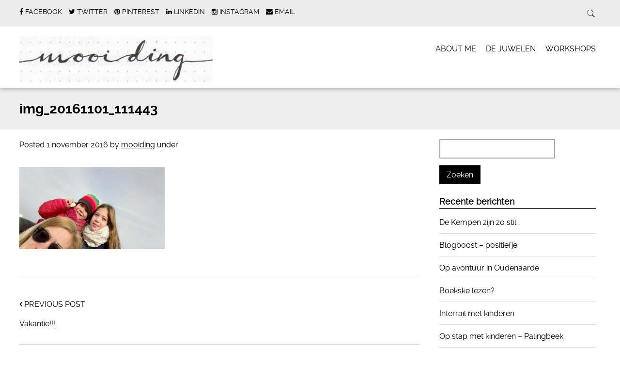

--- FILE ---
content_type: text/html; charset=UTF-8
request_url: http://www.mooiding.be/2016/11/01/vakantie/img_20161101_111443/
body_size: 12947
content:
<!doctype html>

<!--[if lt IE 7]><html lang="nl-NL" class="no-js lt-ie9 lt-ie8 lt-ie7"><![endif]-->
<!--[if (IE 7)&!(IEMobile)]><html lang="nl-NL" class="no-js lt-ie9 lt-ie8"><![endif]-->
<!--[if (IE 8)&!(IEMobile)]><html lang="nl-NL" class="no-js lt-ie9"><![endif]-->
<!--[if gt IE 8]><!--> <html lang="nl-NL" class="no-js"><!--<![endif]-->

	<head>
		<meta charset="utf-8">

				<meta http-equiv="X-UA-Compatible" content="IE=edge">

		<title>img_20161101_111443 - mooi ding</title>

				<meta name="HandheldFriendly" content="True">
		<meta name="MobileOptimized" content="320">
		<meta name="viewport" content="width=device-width, initial-scale=1.0"/>

				<link rel="icon" href="http://www.mooiding.be/wp-content/uploads/2016/08/mooiding-fbcover.jpg">
		
		<link rel="pingback" href="http://www.mooiding.be/xmlrpc.php">
		<link rel="stylesheet" href="http://www.mooiding.be/wp-content/themes/simply-read/style.css">

				<meta name='robots' content='index, follow, max-image-preview:large, max-snippet:-1, max-video-preview:-1' />

	<!-- This site is optimized with the Yoast SEO plugin v26.8 - https://yoast.com/product/yoast-seo-wordpress/ -->
	<link rel="canonical" href="http://www.mooiding.be/2016/11/01/vakantie/img_20161101_111443/" />
	<meta property="og:locale" content="nl_NL" />
	<meta property="og:type" content="article" />
	<meta property="og:title" content="img_20161101_111443 - mooi ding" />
	<meta property="og:url" content="http://www.mooiding.be/2016/11/01/vakantie/img_20161101_111443/" />
	<meta property="og:site_name" content="mooi ding" />
	<meta property="og:image" content="http://www.mooiding.be/2016/11/01/vakantie/img_20161101_111443" />
	<meta property="og:image:width" content="2592" />
	<meta property="og:image:height" content="1456" />
	<meta property="og:image:type" content="image/jpeg" />
	<meta name="twitter:card" content="summary_large_image" />
	<script type="application/ld+json" class="yoast-schema-graph">{"@context":"https://schema.org","@graph":[{"@type":"WebPage","@id":"http://www.mooiding.be/2016/11/01/vakantie/img_20161101_111443/","url":"http://www.mooiding.be/2016/11/01/vakantie/img_20161101_111443/","name":"img_20161101_111443 - mooi ding","isPartOf":{"@id":"https://www.mooiding.be/#website"},"primaryImageOfPage":{"@id":"http://www.mooiding.be/2016/11/01/vakantie/img_20161101_111443/#primaryimage"},"image":{"@id":"http://www.mooiding.be/2016/11/01/vakantie/img_20161101_111443/#primaryimage"},"thumbnailUrl":"http://www.mooiding.be/wp-content/uploads/2016/11/IMG_20161101_111443.jpg","datePublished":"2016-11-01T20:08:48+00:00","breadcrumb":{"@id":"http://www.mooiding.be/2016/11/01/vakantie/img_20161101_111443/#breadcrumb"},"inLanguage":"nl-NL","potentialAction":[{"@type":"ReadAction","target":["http://www.mooiding.be/2016/11/01/vakantie/img_20161101_111443/"]}]},{"@type":"ImageObject","inLanguage":"nl-NL","@id":"http://www.mooiding.be/2016/11/01/vakantie/img_20161101_111443/#primaryimage","url":"http://www.mooiding.be/wp-content/uploads/2016/11/IMG_20161101_111443.jpg","contentUrl":"http://www.mooiding.be/wp-content/uploads/2016/11/IMG_20161101_111443.jpg","width":2592,"height":1456},{"@type":"BreadcrumbList","@id":"http://www.mooiding.be/2016/11/01/vakantie/img_20161101_111443/#breadcrumb","itemListElement":[{"@type":"ListItem","position":1,"name":"Home","item":"https://www.mooiding.be/"},{"@type":"ListItem","position":2,"name":"Vakantie!!!","item":"http://www.mooiding.be/2016/11/01/vakantie/"},{"@type":"ListItem","position":3,"name":"img_20161101_111443"}]},{"@type":"WebSite","@id":"https://www.mooiding.be/#website","url":"https://www.mooiding.be/","name":"mooi ding","description":"","potentialAction":[{"@type":"SearchAction","target":{"@type":"EntryPoint","urlTemplate":"https://www.mooiding.be/?s={search_term_string}"},"query-input":{"@type":"PropertyValueSpecification","valueRequired":true,"valueName":"search_term_string"}}],"inLanguage":"nl-NL"}]}</script>
	<!-- / Yoast SEO plugin. -->


<link rel="alternate" type="application/rss+xml" title="mooi ding &raquo; feed" href="http://www.mooiding.be/feed/" />
<link rel="alternate" type="application/rss+xml" title="mooi ding &raquo; reacties feed" href="http://www.mooiding.be/comments/feed/" />
<link rel="alternate" type="application/rss+xml" title="mooi ding &raquo; img_20161101_111443 reacties feed" href="http://www.mooiding.be/2016/11/01/vakantie/img_20161101_111443/feed/" />
<link rel="alternate" title="oEmbed (JSON)" type="application/json+oembed" href="http://www.mooiding.be/wp-json/oembed/1.0/embed?url=http%3A%2F%2Fwww.mooiding.be%2F2016%2F11%2F01%2Fvakantie%2Fimg_20161101_111443%2F" />
<link rel="alternate" title="oEmbed (XML)" type="text/xml+oembed" href="http://www.mooiding.be/wp-json/oembed/1.0/embed?url=http%3A%2F%2Fwww.mooiding.be%2F2016%2F11%2F01%2Fvakantie%2Fimg_20161101_111443%2F&#038;format=xml" />
<style id='wp-img-auto-sizes-contain-inline-css' type='text/css'>
img:is([sizes=auto i],[sizes^="auto," i]){contain-intrinsic-size:3000px 1500px}
/*# sourceURL=wp-img-auto-sizes-contain-inline-css */
</style>
<style id='wp-emoji-styles-inline-css' type='text/css'>

	img.wp-smiley, img.emoji {
		display: inline !important;
		border: none !important;
		box-shadow: none !important;
		height: 1em !important;
		width: 1em !important;
		margin: 0 0.07em !important;
		vertical-align: -0.1em !important;
		background: none !important;
		padding: 0 !important;
	}
/*# sourceURL=wp-emoji-styles-inline-css */
</style>
<style id='wp-block-library-inline-css' type='text/css'>
:root{--wp-block-synced-color:#7a00df;--wp-block-synced-color--rgb:122,0,223;--wp-bound-block-color:var(--wp-block-synced-color);--wp-editor-canvas-background:#ddd;--wp-admin-theme-color:#007cba;--wp-admin-theme-color--rgb:0,124,186;--wp-admin-theme-color-darker-10:#006ba1;--wp-admin-theme-color-darker-10--rgb:0,107,160.5;--wp-admin-theme-color-darker-20:#005a87;--wp-admin-theme-color-darker-20--rgb:0,90,135;--wp-admin-border-width-focus:2px}@media (min-resolution:192dpi){:root{--wp-admin-border-width-focus:1.5px}}.wp-element-button{cursor:pointer}:root .has-very-light-gray-background-color{background-color:#eee}:root .has-very-dark-gray-background-color{background-color:#313131}:root .has-very-light-gray-color{color:#eee}:root .has-very-dark-gray-color{color:#313131}:root .has-vivid-green-cyan-to-vivid-cyan-blue-gradient-background{background:linear-gradient(135deg,#00d084,#0693e3)}:root .has-purple-crush-gradient-background{background:linear-gradient(135deg,#34e2e4,#4721fb 50%,#ab1dfe)}:root .has-hazy-dawn-gradient-background{background:linear-gradient(135deg,#faaca8,#dad0ec)}:root .has-subdued-olive-gradient-background{background:linear-gradient(135deg,#fafae1,#67a671)}:root .has-atomic-cream-gradient-background{background:linear-gradient(135deg,#fdd79a,#004a59)}:root .has-nightshade-gradient-background{background:linear-gradient(135deg,#330968,#31cdcf)}:root .has-midnight-gradient-background{background:linear-gradient(135deg,#020381,#2874fc)}:root{--wp--preset--font-size--normal:16px;--wp--preset--font-size--huge:42px}.has-regular-font-size{font-size:1em}.has-larger-font-size{font-size:2.625em}.has-normal-font-size{font-size:var(--wp--preset--font-size--normal)}.has-huge-font-size{font-size:var(--wp--preset--font-size--huge)}.has-text-align-center{text-align:center}.has-text-align-left{text-align:left}.has-text-align-right{text-align:right}.has-fit-text{white-space:nowrap!important}#end-resizable-editor-section{display:none}.aligncenter{clear:both}.items-justified-left{justify-content:flex-start}.items-justified-center{justify-content:center}.items-justified-right{justify-content:flex-end}.items-justified-space-between{justify-content:space-between}.screen-reader-text{border:0;clip-path:inset(50%);height:1px;margin:-1px;overflow:hidden;padding:0;position:absolute;width:1px;word-wrap:normal!important}.screen-reader-text:focus{background-color:#ddd;clip-path:none;color:#444;display:block;font-size:1em;height:auto;left:5px;line-height:normal;padding:15px 23px 14px;text-decoration:none;top:5px;width:auto;z-index:100000}html :where(.has-border-color){border-style:solid}html :where([style*=border-top-color]){border-top-style:solid}html :where([style*=border-right-color]){border-right-style:solid}html :where([style*=border-bottom-color]){border-bottom-style:solid}html :where([style*=border-left-color]){border-left-style:solid}html :where([style*=border-width]){border-style:solid}html :where([style*=border-top-width]){border-top-style:solid}html :where([style*=border-right-width]){border-right-style:solid}html :where([style*=border-bottom-width]){border-bottom-style:solid}html :where([style*=border-left-width]){border-left-style:solid}html :where(img[class*=wp-image-]){height:auto;max-width:100%}:where(figure){margin:0 0 1em}html :where(.is-position-sticky){--wp-admin--admin-bar--position-offset:var(--wp-admin--admin-bar--height,0px)}@media screen and (max-width:600px){html :where(.is-position-sticky){--wp-admin--admin-bar--position-offset:0px}}

/*# sourceURL=wp-block-library-inline-css */
</style><style id='wp-block-heading-inline-css' type='text/css'>
h1:where(.wp-block-heading).has-background,h2:where(.wp-block-heading).has-background,h3:where(.wp-block-heading).has-background,h4:where(.wp-block-heading).has-background,h5:where(.wp-block-heading).has-background,h6:where(.wp-block-heading).has-background{padding:1.25em 2.375em}h1.has-text-align-left[style*=writing-mode]:where([style*=vertical-lr]),h1.has-text-align-right[style*=writing-mode]:where([style*=vertical-rl]),h2.has-text-align-left[style*=writing-mode]:where([style*=vertical-lr]),h2.has-text-align-right[style*=writing-mode]:where([style*=vertical-rl]),h3.has-text-align-left[style*=writing-mode]:where([style*=vertical-lr]),h3.has-text-align-right[style*=writing-mode]:where([style*=vertical-rl]),h4.has-text-align-left[style*=writing-mode]:where([style*=vertical-lr]),h4.has-text-align-right[style*=writing-mode]:where([style*=vertical-rl]),h5.has-text-align-left[style*=writing-mode]:where([style*=vertical-lr]),h5.has-text-align-right[style*=writing-mode]:where([style*=vertical-rl]),h6.has-text-align-left[style*=writing-mode]:where([style*=vertical-lr]),h6.has-text-align-right[style*=writing-mode]:where([style*=vertical-rl]){rotate:180deg}
/*# sourceURL=http://www.mooiding.be/wp-includes/blocks/heading/style.min.css */
</style>
<style id='wp-block-image-inline-css' type='text/css'>
.wp-block-image>a,.wp-block-image>figure>a{display:inline-block}.wp-block-image img{box-sizing:border-box;height:auto;max-width:100%;vertical-align:bottom}@media not (prefers-reduced-motion){.wp-block-image img.hide{visibility:hidden}.wp-block-image img.show{animation:show-content-image .4s}}.wp-block-image[style*=border-radius] img,.wp-block-image[style*=border-radius]>a{border-radius:inherit}.wp-block-image.has-custom-border img{box-sizing:border-box}.wp-block-image.aligncenter{text-align:center}.wp-block-image.alignfull>a,.wp-block-image.alignwide>a{width:100%}.wp-block-image.alignfull img,.wp-block-image.alignwide img{height:auto;width:100%}.wp-block-image .aligncenter,.wp-block-image .alignleft,.wp-block-image .alignright,.wp-block-image.aligncenter,.wp-block-image.alignleft,.wp-block-image.alignright{display:table}.wp-block-image .aligncenter>figcaption,.wp-block-image .alignleft>figcaption,.wp-block-image .alignright>figcaption,.wp-block-image.aligncenter>figcaption,.wp-block-image.alignleft>figcaption,.wp-block-image.alignright>figcaption{caption-side:bottom;display:table-caption}.wp-block-image .alignleft{float:left;margin:.5em 1em .5em 0}.wp-block-image .alignright{float:right;margin:.5em 0 .5em 1em}.wp-block-image .aligncenter{margin-left:auto;margin-right:auto}.wp-block-image :where(figcaption){margin-bottom:1em;margin-top:.5em}.wp-block-image.is-style-circle-mask img{border-radius:9999px}@supports ((-webkit-mask-image:none) or (mask-image:none)) or (-webkit-mask-image:none){.wp-block-image.is-style-circle-mask img{border-radius:0;-webkit-mask-image:url('data:image/svg+xml;utf8,<svg viewBox="0 0 100 100" xmlns="http://www.w3.org/2000/svg"><circle cx="50" cy="50" r="50"/></svg>');mask-image:url('data:image/svg+xml;utf8,<svg viewBox="0 0 100 100" xmlns="http://www.w3.org/2000/svg"><circle cx="50" cy="50" r="50"/></svg>');mask-mode:alpha;-webkit-mask-position:center;mask-position:center;-webkit-mask-repeat:no-repeat;mask-repeat:no-repeat;-webkit-mask-size:contain;mask-size:contain}}:root :where(.wp-block-image.is-style-rounded img,.wp-block-image .is-style-rounded img){border-radius:9999px}.wp-block-image figure{margin:0}.wp-lightbox-container{display:flex;flex-direction:column;position:relative}.wp-lightbox-container img{cursor:zoom-in}.wp-lightbox-container img:hover+button{opacity:1}.wp-lightbox-container button{align-items:center;backdrop-filter:blur(16px) saturate(180%);background-color:#5a5a5a40;border:none;border-radius:4px;cursor:zoom-in;display:flex;height:20px;justify-content:center;opacity:0;padding:0;position:absolute;right:16px;text-align:center;top:16px;width:20px;z-index:100}@media not (prefers-reduced-motion){.wp-lightbox-container button{transition:opacity .2s ease}}.wp-lightbox-container button:focus-visible{outline:3px auto #5a5a5a40;outline:3px auto -webkit-focus-ring-color;outline-offset:3px}.wp-lightbox-container button:hover{cursor:pointer;opacity:1}.wp-lightbox-container button:focus{opacity:1}.wp-lightbox-container button:focus,.wp-lightbox-container button:hover,.wp-lightbox-container button:not(:hover):not(:active):not(.has-background){background-color:#5a5a5a40;border:none}.wp-lightbox-overlay{box-sizing:border-box;cursor:zoom-out;height:100vh;left:0;overflow:hidden;position:fixed;top:0;visibility:hidden;width:100%;z-index:100000}.wp-lightbox-overlay .close-button{align-items:center;cursor:pointer;display:flex;justify-content:center;min-height:40px;min-width:40px;padding:0;position:absolute;right:calc(env(safe-area-inset-right) + 16px);top:calc(env(safe-area-inset-top) + 16px);z-index:5000000}.wp-lightbox-overlay .close-button:focus,.wp-lightbox-overlay .close-button:hover,.wp-lightbox-overlay .close-button:not(:hover):not(:active):not(.has-background){background:none;border:none}.wp-lightbox-overlay .lightbox-image-container{height:var(--wp--lightbox-container-height);left:50%;overflow:hidden;position:absolute;top:50%;transform:translate(-50%,-50%);transform-origin:top left;width:var(--wp--lightbox-container-width);z-index:9999999999}.wp-lightbox-overlay .wp-block-image{align-items:center;box-sizing:border-box;display:flex;height:100%;justify-content:center;margin:0;position:relative;transform-origin:0 0;width:100%;z-index:3000000}.wp-lightbox-overlay .wp-block-image img{height:var(--wp--lightbox-image-height);min-height:var(--wp--lightbox-image-height);min-width:var(--wp--lightbox-image-width);width:var(--wp--lightbox-image-width)}.wp-lightbox-overlay .wp-block-image figcaption{display:none}.wp-lightbox-overlay button{background:none;border:none}.wp-lightbox-overlay .scrim{background-color:#fff;height:100%;opacity:.9;position:absolute;width:100%;z-index:2000000}.wp-lightbox-overlay.active{visibility:visible}@media not (prefers-reduced-motion){.wp-lightbox-overlay.active{animation:turn-on-visibility .25s both}.wp-lightbox-overlay.active img{animation:turn-on-visibility .35s both}.wp-lightbox-overlay.show-closing-animation:not(.active){animation:turn-off-visibility .35s both}.wp-lightbox-overlay.show-closing-animation:not(.active) img{animation:turn-off-visibility .25s both}.wp-lightbox-overlay.zoom.active{animation:none;opacity:1;visibility:visible}.wp-lightbox-overlay.zoom.active .lightbox-image-container{animation:lightbox-zoom-in .4s}.wp-lightbox-overlay.zoom.active .lightbox-image-container img{animation:none}.wp-lightbox-overlay.zoom.active .scrim{animation:turn-on-visibility .4s forwards}.wp-lightbox-overlay.zoom.show-closing-animation:not(.active){animation:none}.wp-lightbox-overlay.zoom.show-closing-animation:not(.active) .lightbox-image-container{animation:lightbox-zoom-out .4s}.wp-lightbox-overlay.zoom.show-closing-animation:not(.active) .lightbox-image-container img{animation:none}.wp-lightbox-overlay.zoom.show-closing-animation:not(.active) .scrim{animation:turn-off-visibility .4s forwards}}@keyframes show-content-image{0%{visibility:hidden}99%{visibility:hidden}to{visibility:visible}}@keyframes turn-on-visibility{0%{opacity:0}to{opacity:1}}@keyframes turn-off-visibility{0%{opacity:1;visibility:visible}99%{opacity:0;visibility:visible}to{opacity:0;visibility:hidden}}@keyframes lightbox-zoom-in{0%{transform:translate(calc((-100vw + var(--wp--lightbox-scrollbar-width))/2 + var(--wp--lightbox-initial-left-position)),calc(-50vh + var(--wp--lightbox-initial-top-position))) scale(var(--wp--lightbox-scale))}to{transform:translate(-50%,-50%) scale(1)}}@keyframes lightbox-zoom-out{0%{transform:translate(-50%,-50%) scale(1);visibility:visible}99%{visibility:visible}to{transform:translate(calc((-100vw + var(--wp--lightbox-scrollbar-width))/2 + var(--wp--lightbox-initial-left-position)),calc(-50vh + var(--wp--lightbox-initial-top-position))) scale(var(--wp--lightbox-scale));visibility:hidden}}
/*# sourceURL=http://www.mooiding.be/wp-includes/blocks/image/style.min.css */
</style>
<style id='wp-block-list-inline-css' type='text/css'>
ol,ul{box-sizing:border-box}:root :where(.wp-block-list.has-background){padding:1.25em 2.375em}
/*# sourceURL=http://www.mooiding.be/wp-includes/blocks/list/style.min.css */
</style>
<style id='wp-block-paragraph-inline-css' type='text/css'>
.is-small-text{font-size:.875em}.is-regular-text{font-size:1em}.is-large-text{font-size:2.25em}.is-larger-text{font-size:3em}.has-drop-cap:not(:focus):first-letter{float:left;font-size:8.4em;font-style:normal;font-weight:100;line-height:.68;margin:.05em .1em 0 0;text-transform:uppercase}body.rtl .has-drop-cap:not(:focus):first-letter{float:none;margin-left:.1em}p.has-drop-cap.has-background{overflow:hidden}:root :where(p.has-background){padding:1.25em 2.375em}:where(p.has-text-color:not(.has-link-color)) a{color:inherit}p.has-text-align-left[style*="writing-mode:vertical-lr"],p.has-text-align-right[style*="writing-mode:vertical-rl"]{rotate:180deg}
/*# sourceURL=http://www.mooiding.be/wp-includes/blocks/paragraph/style.min.css */
</style>
<style id='global-styles-inline-css' type='text/css'>
:root{--wp--preset--aspect-ratio--square: 1;--wp--preset--aspect-ratio--4-3: 4/3;--wp--preset--aspect-ratio--3-4: 3/4;--wp--preset--aspect-ratio--3-2: 3/2;--wp--preset--aspect-ratio--2-3: 2/3;--wp--preset--aspect-ratio--16-9: 16/9;--wp--preset--aspect-ratio--9-16: 9/16;--wp--preset--color--black: #000000;--wp--preset--color--cyan-bluish-gray: #abb8c3;--wp--preset--color--white: #ffffff;--wp--preset--color--pale-pink: #f78da7;--wp--preset--color--vivid-red: #cf2e2e;--wp--preset--color--luminous-vivid-orange: #ff6900;--wp--preset--color--luminous-vivid-amber: #fcb900;--wp--preset--color--light-green-cyan: #7bdcb5;--wp--preset--color--vivid-green-cyan: #00d084;--wp--preset--color--pale-cyan-blue: #8ed1fc;--wp--preset--color--vivid-cyan-blue: #0693e3;--wp--preset--color--vivid-purple: #9b51e0;--wp--preset--gradient--vivid-cyan-blue-to-vivid-purple: linear-gradient(135deg,rgb(6,147,227) 0%,rgb(155,81,224) 100%);--wp--preset--gradient--light-green-cyan-to-vivid-green-cyan: linear-gradient(135deg,rgb(122,220,180) 0%,rgb(0,208,130) 100%);--wp--preset--gradient--luminous-vivid-amber-to-luminous-vivid-orange: linear-gradient(135deg,rgb(252,185,0) 0%,rgb(255,105,0) 100%);--wp--preset--gradient--luminous-vivid-orange-to-vivid-red: linear-gradient(135deg,rgb(255,105,0) 0%,rgb(207,46,46) 100%);--wp--preset--gradient--very-light-gray-to-cyan-bluish-gray: linear-gradient(135deg,rgb(238,238,238) 0%,rgb(169,184,195) 100%);--wp--preset--gradient--cool-to-warm-spectrum: linear-gradient(135deg,rgb(74,234,220) 0%,rgb(151,120,209) 20%,rgb(207,42,186) 40%,rgb(238,44,130) 60%,rgb(251,105,98) 80%,rgb(254,248,76) 100%);--wp--preset--gradient--blush-light-purple: linear-gradient(135deg,rgb(255,206,236) 0%,rgb(152,150,240) 100%);--wp--preset--gradient--blush-bordeaux: linear-gradient(135deg,rgb(254,205,165) 0%,rgb(254,45,45) 50%,rgb(107,0,62) 100%);--wp--preset--gradient--luminous-dusk: linear-gradient(135deg,rgb(255,203,112) 0%,rgb(199,81,192) 50%,rgb(65,88,208) 100%);--wp--preset--gradient--pale-ocean: linear-gradient(135deg,rgb(255,245,203) 0%,rgb(182,227,212) 50%,rgb(51,167,181) 100%);--wp--preset--gradient--electric-grass: linear-gradient(135deg,rgb(202,248,128) 0%,rgb(113,206,126) 100%);--wp--preset--gradient--midnight: linear-gradient(135deg,rgb(2,3,129) 0%,rgb(40,116,252) 100%);--wp--preset--font-size--small: 13px;--wp--preset--font-size--medium: 20px;--wp--preset--font-size--large: 36px;--wp--preset--font-size--x-large: 42px;--wp--preset--spacing--20: 0.44rem;--wp--preset--spacing--30: 0.67rem;--wp--preset--spacing--40: 1rem;--wp--preset--spacing--50: 1.5rem;--wp--preset--spacing--60: 2.25rem;--wp--preset--spacing--70: 3.38rem;--wp--preset--spacing--80: 5.06rem;--wp--preset--shadow--natural: 6px 6px 9px rgba(0, 0, 0, 0.2);--wp--preset--shadow--deep: 12px 12px 50px rgba(0, 0, 0, 0.4);--wp--preset--shadow--sharp: 6px 6px 0px rgba(0, 0, 0, 0.2);--wp--preset--shadow--outlined: 6px 6px 0px -3px rgb(255, 255, 255), 6px 6px rgb(0, 0, 0);--wp--preset--shadow--crisp: 6px 6px 0px rgb(0, 0, 0);}:where(.is-layout-flex){gap: 0.5em;}:where(.is-layout-grid){gap: 0.5em;}body .is-layout-flex{display: flex;}.is-layout-flex{flex-wrap: wrap;align-items: center;}.is-layout-flex > :is(*, div){margin: 0;}body .is-layout-grid{display: grid;}.is-layout-grid > :is(*, div){margin: 0;}:where(.wp-block-columns.is-layout-flex){gap: 2em;}:where(.wp-block-columns.is-layout-grid){gap: 2em;}:where(.wp-block-post-template.is-layout-flex){gap: 1.25em;}:where(.wp-block-post-template.is-layout-grid){gap: 1.25em;}.has-black-color{color: var(--wp--preset--color--black) !important;}.has-cyan-bluish-gray-color{color: var(--wp--preset--color--cyan-bluish-gray) !important;}.has-white-color{color: var(--wp--preset--color--white) !important;}.has-pale-pink-color{color: var(--wp--preset--color--pale-pink) !important;}.has-vivid-red-color{color: var(--wp--preset--color--vivid-red) !important;}.has-luminous-vivid-orange-color{color: var(--wp--preset--color--luminous-vivid-orange) !important;}.has-luminous-vivid-amber-color{color: var(--wp--preset--color--luminous-vivid-amber) !important;}.has-light-green-cyan-color{color: var(--wp--preset--color--light-green-cyan) !important;}.has-vivid-green-cyan-color{color: var(--wp--preset--color--vivid-green-cyan) !important;}.has-pale-cyan-blue-color{color: var(--wp--preset--color--pale-cyan-blue) !important;}.has-vivid-cyan-blue-color{color: var(--wp--preset--color--vivid-cyan-blue) !important;}.has-vivid-purple-color{color: var(--wp--preset--color--vivid-purple) !important;}.has-black-background-color{background-color: var(--wp--preset--color--black) !important;}.has-cyan-bluish-gray-background-color{background-color: var(--wp--preset--color--cyan-bluish-gray) !important;}.has-white-background-color{background-color: var(--wp--preset--color--white) !important;}.has-pale-pink-background-color{background-color: var(--wp--preset--color--pale-pink) !important;}.has-vivid-red-background-color{background-color: var(--wp--preset--color--vivid-red) !important;}.has-luminous-vivid-orange-background-color{background-color: var(--wp--preset--color--luminous-vivid-orange) !important;}.has-luminous-vivid-amber-background-color{background-color: var(--wp--preset--color--luminous-vivid-amber) !important;}.has-light-green-cyan-background-color{background-color: var(--wp--preset--color--light-green-cyan) !important;}.has-vivid-green-cyan-background-color{background-color: var(--wp--preset--color--vivid-green-cyan) !important;}.has-pale-cyan-blue-background-color{background-color: var(--wp--preset--color--pale-cyan-blue) !important;}.has-vivid-cyan-blue-background-color{background-color: var(--wp--preset--color--vivid-cyan-blue) !important;}.has-vivid-purple-background-color{background-color: var(--wp--preset--color--vivid-purple) !important;}.has-black-border-color{border-color: var(--wp--preset--color--black) !important;}.has-cyan-bluish-gray-border-color{border-color: var(--wp--preset--color--cyan-bluish-gray) !important;}.has-white-border-color{border-color: var(--wp--preset--color--white) !important;}.has-pale-pink-border-color{border-color: var(--wp--preset--color--pale-pink) !important;}.has-vivid-red-border-color{border-color: var(--wp--preset--color--vivid-red) !important;}.has-luminous-vivid-orange-border-color{border-color: var(--wp--preset--color--luminous-vivid-orange) !important;}.has-luminous-vivid-amber-border-color{border-color: var(--wp--preset--color--luminous-vivid-amber) !important;}.has-light-green-cyan-border-color{border-color: var(--wp--preset--color--light-green-cyan) !important;}.has-vivid-green-cyan-border-color{border-color: var(--wp--preset--color--vivid-green-cyan) !important;}.has-pale-cyan-blue-border-color{border-color: var(--wp--preset--color--pale-cyan-blue) !important;}.has-vivid-cyan-blue-border-color{border-color: var(--wp--preset--color--vivid-cyan-blue) !important;}.has-vivid-purple-border-color{border-color: var(--wp--preset--color--vivid-purple) !important;}.has-vivid-cyan-blue-to-vivid-purple-gradient-background{background: var(--wp--preset--gradient--vivid-cyan-blue-to-vivid-purple) !important;}.has-light-green-cyan-to-vivid-green-cyan-gradient-background{background: var(--wp--preset--gradient--light-green-cyan-to-vivid-green-cyan) !important;}.has-luminous-vivid-amber-to-luminous-vivid-orange-gradient-background{background: var(--wp--preset--gradient--luminous-vivid-amber-to-luminous-vivid-orange) !important;}.has-luminous-vivid-orange-to-vivid-red-gradient-background{background: var(--wp--preset--gradient--luminous-vivid-orange-to-vivid-red) !important;}.has-very-light-gray-to-cyan-bluish-gray-gradient-background{background: var(--wp--preset--gradient--very-light-gray-to-cyan-bluish-gray) !important;}.has-cool-to-warm-spectrum-gradient-background{background: var(--wp--preset--gradient--cool-to-warm-spectrum) !important;}.has-blush-light-purple-gradient-background{background: var(--wp--preset--gradient--blush-light-purple) !important;}.has-blush-bordeaux-gradient-background{background: var(--wp--preset--gradient--blush-bordeaux) !important;}.has-luminous-dusk-gradient-background{background: var(--wp--preset--gradient--luminous-dusk) !important;}.has-pale-ocean-gradient-background{background: var(--wp--preset--gradient--pale-ocean) !important;}.has-electric-grass-gradient-background{background: var(--wp--preset--gradient--electric-grass) !important;}.has-midnight-gradient-background{background: var(--wp--preset--gradient--midnight) !important;}.has-small-font-size{font-size: var(--wp--preset--font-size--small) !important;}.has-medium-font-size{font-size: var(--wp--preset--font-size--medium) !important;}.has-large-font-size{font-size: var(--wp--preset--font-size--large) !important;}.has-x-large-font-size{font-size: var(--wp--preset--font-size--x-large) !important;}
/*# sourceURL=global-styles-inline-css */
</style>

<style id='classic-theme-styles-inline-css' type='text/css'>
/*! This file is auto-generated */
.wp-block-button__link{color:#fff;background-color:#32373c;border-radius:9999px;box-shadow:none;text-decoration:none;padding:calc(.667em + 2px) calc(1.333em + 2px);font-size:1.125em}.wp-block-file__button{background:#32373c;color:#fff;text-decoration:none}
/*# sourceURL=/wp-includes/css/classic-themes.min.css */
</style>
<link rel='stylesheet' id='simplyread-font-css' href='http://www.mooiding.be/wp-content/themes/simply-read/css/font-awesome.css' type='text/css' media='all' />
<link rel='stylesheet' id='simplyread-stylesheet-css' href='http://www.mooiding.be/wp-content/themes/simply-read/library/css/style.css' type='text/css' media='all' />
<link rel='stylesheet' id='OneLightBox-css-fancybox-css' href='http://www.mooiding.be/wp-content/plugins/OneComLightBox/fancybox/jquery.fancybox.css' type='text/css' media='all' />
<link rel='stylesheet' id='simplyreadFonts-css' href='http://www.mooiding.be/wp-content/themes/simply-read/fonts/raleway-font.css' type='text/css' media='all' />
<script type="text/javascript" src="http://www.mooiding.be/wp-includes/js/jquery/jquery.min.js" id="jquery-core-js"></script>
<script type="text/javascript" src="http://www.mooiding.be/wp-includes/js/jquery/jquery-migrate.min.js" id="jquery-migrate-js"></script>
<script type="text/javascript" src="http://www.mooiding.be/wp-content/themes/simply-read/library/js/libs/modernizr.custom.min.js" id="simplyread-modernizr-js"></script>
<script type="text/javascript" src="http://www.mooiding.be/wp-content/plugins/OneComLightBox/fancybox/jquery.fancybox.pack.js" id="OneLightBox-js-fancybox-js"></script>
<script type="text/javascript" src="http://www.mooiding.be/wp-content/plugins/OneComLightBox/fancybox.js" id="OneLightBox-js-js"></script>
<script type="text/javascript" src="http://www.mooiding.be/wp-content/plugins/OneComSocialSharing/socialite.min.js" id="OneComSocialSharing-socialite-js"></script>
<link rel="https://api.w.org/" href="http://www.mooiding.be/wp-json/" /><link rel="alternate" title="JSON" type="application/json" href="http://www.mooiding.be/wp-json/wp/v2/media/853" /><link rel='shortlink' href='http://www.mooiding.be/?p=853' />
		
	</head>

	<body class="attachment wp-singular attachment-template-default single single-attachment postid-853 attachmentid-853 attachment-jpeg wp-theme-simply-read">

		<div id="container">

			<header class="header" role="banner" style="background:url()no-repeat;background-size:cover;">
				<div class="top-area">
					<div id="inner-header" class="wrap cf">
                <div class="social-icons">
		                     <a href="https://www.facebook.com/mooidingske/" class="social-tw" title="https://www.facebook.com/mooidingske/" target="_blank">
          <i class="fa fa-facebook"></i> 
          <span>Facebook</span>
        </a>
               <a href="https://twitter.com/renip" class="social-tw" title="https://twitter.com/renip" target="_blank">
          <i class="fa fa-twitter"></i> 
          <span>Twitter</span>
        </a>
               <a href="https://www.pinterest.com/renrom/" class="social-tw" title="https://www.pinterest.com/renrom/" target="_blank">
          <i class="fa fa-pinterest"></i> 
          <span>Pinterest</span>
        </a>
               <a href="https://www.linkedin.com/in/renilde-rommens-901692151/" class="social-tw" title="https://www.linkedin.com/in/renilde-rommens-901692151/" target="_blank">
          <i class="fa fa-linkedin"></i> 
          <span>Linkedin</span>
        </a>
               <a href="https://www.instagram.com/renilde_r/" class="social-tw" title="https://www.instagram.com/renilde_r/" target="_blank">
          <i class="fa fa-instagram"></i> 
          <span>Instagram</span>
        </a>
              <a href="mailto:renilde.rommens@gmail.com" class="social-tw" title="renilde.rommens@gmail.com" target="_blank">
          <i class="fa fa-envelope"></i> 
          <span>Email</span>
        </a>
                  </div> <!-- social-icons-->
                <div class="search-bar">
                    <form role="search" method="get" class="search-form" action="http://www.mooiding.be/">
					    <label>
					        <input type="search" class="search-field" placeholder="Search" value="" name="s" title="Search for:" />
					    </label>
    					<input type="submit" class="search-submit" value="Search" />
					</form>
                </div> <!--search -->
                <div class="clear"></div>
            </div> <!-- inner-header -->
            </div> <!-- top-area -->
				<div id="inner-header" class="wrap cf">

										<p id="logo" class="h1"><a href="http://www.mooiding.be" rel="nofollow"><img src="http://www.mooiding.be/wp-content/uploads/2019/07/logo-MD.jpg" alt="mooi ding" /></a></p>
					 					<div id="responsive-nav">
            				<img src="http://www.mooiding.be/wp-content/themes/simply-read/images/nav.png" alt="Nav">
       					 </div>
       					 <div class="clear no-display"></div>
       					 <nav role="navigation" id="main-navigation">
       					 									<ul class="nav top-nav cf">
  								<li class="page_item page-item-2"><a href="http://www.mooiding.be/info/">About me</a></li>
<li class="page_item page-item-605"><a href="http://www.mooiding.be/de-juwelen/">De juwelen</a></li>
<li class="page_item page-item-1501"><a href="http://www.mooiding.be/workshops-2/">workshops</a></li>
								</ul>
													</nav>

				</div>

			</header>

			<div id="content">
				<header class="article-header">
					<div id="inner-content" class="wrap cf">
						<h1 class="entry-title single-title" itemprop="headline">img_20161101_111443</h1>
					</div>
				</header> 
				<div id="inner-content" class="wrap cf">
					
					<div id="main" class="m-all t-2of3 d-5of7 cf" role="main">

													<article id="post-853" class="cf post-853 attachment type-attachment status-inherit hentry" role="article" itemscope itemtype="http://schema.org/BlogPosting">
							<p class="byline vcard">
								Posted <time class="updated" datetime="2016-11-1" pubdate>1 november 2016</time> by <span class="author"><a href="http://www.mooiding.be" title="Bezoek de site van mooiding" rel="author external">mooiding</a></span>								under 							</p>

							<section class="entry-content cf" itemprop="articleBody">
  
  <p class="attachment"><a href='http://www.mooiding.be/wp-content/uploads/2016/11/IMG_20161101_111443.jpg'><img fetchpriority="high" decoding="async" width="300" height="169" src="http://www.mooiding.be/wp-content/uploads/2016/11/IMG_20161101_111443-300x169.jpg" class="attachment-medium size-medium" alt="" srcset="http://www.mooiding.be/wp-content/uploads/2016/11/IMG_20161101_111443-300x169.jpg 300w, http://www.mooiding.be/wp-content/uploads/2016/11/IMG_20161101_111443-1024x575.jpg 1024w, http://www.mooiding.be/wp-content/uploads/2016/11/IMG_20161101_111443-624x351.jpg 624w" sizes="(max-width: 300px) 100vw, 300px" /></a></p>
<div id="socialite-buttons" style="margin: 1.5em 0;"><a class="socialite facebook-like" data-layout="button_count"></a><a class="socialite twitter-share"></a></div>  </section> 
							<div class="next-prev-post">
			                  <div class="prev">
			                    <p><span class="fa fa-angle-left"></span> PREVIOUS POST</p> <a href="http://www.mooiding.be/2016/11/01/vakantie/" rel="prev">Vakantie!!!</a>			                  </div>
			                  <div class="center-divider"></div>
			                  <div class="next">
			                  			                  </div>
			                  <div class="clear"></div>
			                </div> <!-- next-prev-post -->

							
							<footer class="article-footer ">
								<div class="avatar">
									<img alt='' src='https://secure.gravatar.com/avatar/ba702ea649ea7795f3a30aa9861984992e3784138f4c417e19c2dc41c60c8333?s=150&#038;d=mm&#038;r=g' srcset='https://secure.gravatar.com/avatar/ba702ea649ea7795f3a30aa9861984992e3784138f4c417e19c2dc41c60c8333?s=300&#038;d=mm&#038;r=g 2x' class='avatar avatar-150 photo' height='150' width='150' decoding='async'/>								</div>
								<div class="info">
									<p class="author"><span>Written by</span> mooiding</p>
									<p class="author-desc">  </p>
								</div>
								<div class="clear"></div>
							</footer> 
																						<div class="related posts">
								
									<h3>Related Posts</h3>
									<ul> 
																					
											<li>
												<a href="http://www.mooiding.be/2020/10/21/de-kempen-zijn-zo-stil/" rel="bookmark" title="De Kempen zijn zo stil&#8230;">
													<img src="http://www.mooiding.be/wp-content/uploads/2020/10/kempen-foto-4-300x300.jpg" class="attachment-simplyread-thumb-image-300by300 size-simplyread-thumb-image-300by300 wp-post-image" alt="" decoding="async" loading="lazy" srcset="http://www.mooiding.be/wp-content/uploads/2020/10/kempen-foto-4-300x300.jpg 300w, http://www.mooiding.be/wp-content/uploads/2020/10/kempen-foto-4-150x150.jpg 150w, http://www.mooiding.be/wp-content/uploads/2020/10/kempen-foto-4-125x125.jpg 125w" sizes="auto, (max-width: 300px) 100vw, 300px" />																										<br>
													De Kempen zijn zo stil&#8230;												</a>

											</li>

																					
											<li>
												<a href="http://www.mooiding.be/2020/10/11/blogboost-positiefje/" rel="bookmark" title="Blogboost &#8211; positiefje">
													<img src="http://www.mooiding.be/wp-content/uploads/2020/10/IMG_20181121_181710_121-300x300.jpg" class="attachment-simplyread-thumb-image-300by300 size-simplyread-thumb-image-300by300 wp-post-image" alt="" decoding="async" loading="lazy" srcset="http://www.mooiding.be/wp-content/uploads/2020/10/IMG_20181121_181710_121-300x300.jpg 300w, http://www.mooiding.be/wp-content/uploads/2020/10/IMG_20181121_181710_121-150x150.jpg 150w, http://www.mooiding.be/wp-content/uploads/2020/10/IMG_20181121_181710_121-125x125.jpg 125w" sizes="auto, (max-width: 300px) 100vw, 300px" />																										<br>
													Blogboost &#8211; positiefje												</a>

											</li>

																					
											<li>
												<a href="http://www.mooiding.be/2020/07/24/op-avontuur-in-oudenaarde/" rel="bookmark" title="Op avontuur in Oudenaarde">
													<img src="http://www.mooiding.be/wp-content/uploads/2020/07/IMG-20200704-WA0211-300x300.jpg" class="attachment-simplyread-thumb-image-300by300 size-simplyread-thumb-image-300by300 wp-post-image" alt="" decoding="async" loading="lazy" srcset="http://www.mooiding.be/wp-content/uploads/2020/07/IMG-20200704-WA0211-300x300.jpg 300w, http://www.mooiding.be/wp-content/uploads/2020/07/IMG-20200704-WA0211-150x150.jpg 150w, http://www.mooiding.be/wp-content/uploads/2020/07/IMG-20200704-WA0211-125x125.jpg 125w" sizes="auto, (max-width: 300px) 100vw, 300px" />																										<br>
													Op avontuur in Oudenaarde												</a>

											</li>

																					
											<li>
												<a href="http://www.mooiding.be/2020/06/30/boekske-lezen/" rel="bookmark" title="Boekske lezen?">
													<img src="http://www.mooiding.be/wp-content/uploads/2020/06/IMG_20200629_081317-300x300.jpg" class="attachment-simplyread-thumb-image-300by300 size-simplyread-thumb-image-300by300 wp-post-image" alt="" decoding="async" loading="lazy" srcset="http://www.mooiding.be/wp-content/uploads/2020/06/IMG_20200629_081317-300x300.jpg 300w, http://www.mooiding.be/wp-content/uploads/2020/06/IMG_20200629_081317-150x150.jpg 150w, http://www.mooiding.be/wp-content/uploads/2020/06/IMG_20200629_081317-125x125.jpg 125w" sizes="auto, (max-width: 300px) 100vw, 300px" />																										<br>
													Boekske lezen?												</a>

											</li>

																				<div class="clear"></div>
									</ul>

								</div>
							
							

  
  	<div id="respond" class="comment-respond">
		<h3 id="reply-title" class="comment-reply-title">Geef een reactie <small><a rel="nofollow" id="cancel-comment-reply-link" href="/2016/11/01/vakantie/img_20161101_111443/#respond" style="display:none;">Reactie annuleren</a></small></h3><form action="http://www.mooiding.be/wp-comments-post.php" method="post" id="commentform" class="comment-form"><p class="comment-notes"><span id="email-notes">Je e-mailadres wordt niet gepubliceerd.</span> <span class="required-field-message">Vereiste velden zijn gemarkeerd met <span class="required">*</span></span></p><p class="comment-form-comment"><label for="comment">Reactie <span class="required">*</span></label> <textarea id="comment" name="comment" cols="45" rows="8" maxlength="65525" required="required"></textarea></p><p class="comment-form-author"><label for="author">Naam <span class="required">*</span></label> <input id="author" name="author" type="text" value="" size="30" maxlength="245" autocomplete="name" required="required" /></p>
<p class="comment-form-email"><label for="email">E-mail <span class="required">*</span></label> <input id="email" name="email" type="text" value="" size="30" maxlength="100" aria-describedby="email-notes" autocomplete="email" required="required" /></p>
<p class="comment-form-url"><label for="url">Site</label> <input id="url" name="url" type="text" value="" size="30" maxlength="200" autocomplete="url" /></p>
<p class="form-submit"><input name="submit" type="submit" id="submit" class="submit" value="Reactie plaatsen" /> <input type='hidden' name='comment_post_ID' value='853' id='comment_post_ID' />
<input type='hidden' name='comment_parent' id='comment_parent' value='0' />
</p>
<script type='text/javascript'>
/* <![CDATA[ */
r3f5x9JS=escape(document['referrer']);
hf1N='c7b0fc4b3442851af2df78c0e2ee6bbc';
hf1V='21dfa7ad559626d37a4c2d3b045c0bf5';
document.write("<input type='hidden' name='r3f5x9JS' value='"+r3f5x9JS+"' /><input type='hidden' name='"+hf1N+"' value='"+hf1V+"' />");
/* ]]> */
</script>
<noscript><input type="hidden" name="JS04X7" value="NS1" /></noscript>
<noscript><p><strong>U heeft JavaScript momenteel uitgeschakeld. Om een reactie te kunnen plaatsen dient u JavaScript in te schakelen en Cookies toe te staan, vernieuw vervolgens deze pagina.</strong> <a href="http://enable-javascript.com/" rel="nofollow external" >Klik hier voor uitleg over het inschakelen van JavaScript in uw browser.</a></p></noscript>
<p style="display: none !important;" class="akismet-fields-container" data-prefix="ak_"><label>&#916;<textarea name="ak_hp_textarea" cols="45" rows="8" maxlength="100"></textarea></label><input type="hidden" id="ak_js_1" name="ak_js" value="79"/><script>document.getElementById( "ak_js_1" ).setAttribute( "value", ( new Date() ).getTime() );</script></p></form>	</div><!-- #respond -->
	
							</article> 
						
						
					</div>

					<div id="sidebar1" class="sidebar m-all t-1of3 d-2of7 last-col cf" role="complementary">

	
		<div id="search-2" class="widget widget_search"><form role="search" method="get" id="searchform" class="searchform" action="http://www.mooiding.be/">
				<div>
					<label class="screen-reader-text" for="s">Zoeken naar:</label>
					<input type="text" value="" name="s" id="s" />
					<input type="submit" id="searchsubmit" value="Zoeken" />
				</div>
			</form></div>
		<div id="recent-posts-2" class="widget widget_recent_entries">
		<h4 class="widgettitle">Recente berichten</h4>
		<ul>
											<li>
					<a href="http://www.mooiding.be/2020/10/21/de-kempen-zijn-zo-stil/">De Kempen zijn zo stil&#8230;</a>
									</li>
											<li>
					<a href="http://www.mooiding.be/2020/10/11/blogboost-positiefje/">Blogboost &#8211; positiefje</a>
									</li>
											<li>
					<a href="http://www.mooiding.be/2020/07/24/op-avontuur-in-oudenaarde/">Op avontuur in Oudenaarde</a>
									</li>
											<li>
					<a href="http://www.mooiding.be/2020/06/30/boekske-lezen/">Boekske lezen?</a>
									</li>
											<li>
					<a href="http://www.mooiding.be/2020/02/27/interrail-met-kinderen/">Interrail met kinderen</a>
									</li>
											<li>
					<a href="http://www.mooiding.be/2019/12/15/op-stap-met-kinderen-palingbeek/">Op stap met kinderen &#8211; Palingbeek</a>
									</li>
											<li>
					<a href="http://www.mooiding.be/2019/12/08/birthdays/">Birthdays</a>
									</li>
											<li>
					<a href="http://www.mooiding.be/2019/10/16/life-after-teaching/">Life after teaching</a>
									</li>
											<li>
					<a href="http://www.mooiding.be/2019/08/28/migraine-en-de-piercing/">Migraine en de piercing</a>
									</li>
											<li>
					<a href="http://www.mooiding.be/2019/07/16/waar-ik-blij-van-word-1/">Waar ik blij van word &#8211; 1</a>
									</li>
					</ul>

		</div><div id="text-3" class="widget widget_text"><h4 class="widgettitle">Bloglovin</h4>			<div class="textwidget"><script type="text/javascript" src="https://widget.bloglovin.com/widget/scripts/bl.js"></script><a class="bloglovin-widget" data-blog-id="13335815" data-img-src="http://www.bloglovin.com/widget/bilder/en/widget.gif?id=13335815" href="http://www.bloglovin.com/blog/13335815" target="_blank"><img src="http://www.bloglovin.com/widget/bilder/en/widget.gif?id=13335815"></a></div>
		</div><div id="recent-comments-2" class="widget widget_recent_comments"><h4 class="widgettitle">Recente reacties</h4><ul id="recentcomments"><li class="recentcomments"><span class="comment-author-link">isabelle</span> op <a href="http://www.mooiding.be/2019/08/28/migraine-en-de-piercing/#comment-6107">Migraine en de piercing</a></li><li class="recentcomments"><span class="comment-author-link"><a href="http://www.mooiding.be" class="url" rel="ugc">mooiding</a></span> op <a href="http://www.mooiding.be/2019/04/02/burn-out/#comment-6106">Burn-out</a></li><li class="recentcomments"><span class="comment-author-link"><a href="https://www.robinschrijvers.be/blog" class="url" rel="ugc external nofollow">Robin Schrijvers</a></span> op <a href="http://www.mooiding.be/2019/05/28/mijn-burn-out-update/#comment-6105">Mijn burn-out, update</a></li><li class="recentcomments"><span class="comment-author-link"><a href="http://https//www.robinschrijvers.be/blog" class="url" rel="ugc external nofollow">Robin Schrijvers</a></span> op <a href="http://www.mooiding.be/2019/04/02/burn-out/#comment-6104">Burn-out</a></li><li class="recentcomments"><span class="comment-author-link"><a href="http://Www.massagecoaching.nl" class="url" rel="ugc external nofollow">Robin</a></span> op <a href="http://www.mooiding.be/2019/08/28/migraine-en-de-piercing/#comment-6103">Migraine en de piercing</a></li></ul></div><div id="categories-2" class="widget widget_categories"><h4 class="widgettitle">Categorieën</h4>
			<ul>
					<li class="cat-item cat-item-257"><a href="http://www.mooiding.be/category/blogboost/">Blogboost</a>
</li>
	<li class="cat-item cat-item-42"><a href="http://www.mooiding.be/category/boeken/">Boeken</a>
</li>
	<li class="cat-item cat-item-168"><a href="http://www.mooiding.be/category/bujo/">BuJo</a>
</li>
	<li class="cat-item cat-item-258"><a href="http://www.mooiding.be/category/challenge/">Challenge</a>
</li>
	<li class="cat-item cat-item-247"><a href="http://www.mooiding.be/category/food/">Food</a>
</li>
	<li class="cat-item cat-item-137"><a href="http://www.mooiding.be/category/handlettering/">Handlettering</a>
</li>
	<li class="cat-item cat-item-254"><a href="http://www.mooiding.be/category/happy/">Happy</a>
</li>
	<li class="cat-item cat-item-90"><a href="http://www.mooiding.be/category/leuke-plekjes/">Leuke plekjes</a>
</li>
	<li class="cat-item cat-item-217"><a href="http://www.mooiding.be/category/mooie-dingen/">Mooie dingen</a>
</li>
	<li class="cat-item cat-item-237"><a href="http://www.mooiding.be/category/op-stap-met-kinderen/">Op stap met kinderen</a>
</li>
	<li class="cat-item cat-item-207"><a href="http://www.mooiding.be/category/personal/">Personal</a>
</li>
	<li class="cat-item cat-item-72"><a href="http://www.mooiding.be/category/recepten/">Recepten</a>
</li>
	<li class="cat-item cat-item-241"><a href="http://www.mooiding.be/category/reizen/">Reizen</a>
</li>
	<li class="cat-item cat-item-11"><a href="http://www.mooiding.be/category/roeselare/">Roeselare</a>
</li>
	<li class="cat-item cat-item-1"><a href="http://www.mooiding.be/category/uncategorized/">Uncategorized</a>
</li>
	<li class="cat-item cat-item-175"><a href="http://www.mooiding.be/category/ynab/">YNAB</a>
</li>
			</ul>

			</div>
	
</div>
				</div>

			</div>

			<footer class="footer" role="contentinfo">

				<div id="inner-footer" class="wrap cf">

					<div class="social-icons footer-social">
		           		         <a href="https://www.facebook.com/mooidingske/" class="social-tw" title="https://www.facebook.com/mooidingske/" target="_blank">
          <i class="fa fa-facebook"></i> 
          <span>Facebook</span>
        </a>
               <a href="https://twitter.com/renip" class="social-tw" title="https://twitter.com/renip" target="_blank">
          <i class="fa fa-twitter"></i> 
          <span>Twitter</span>
        </a>
               <a href="https://www.pinterest.com/renrom/" class="social-tw" title="https://www.pinterest.com/renrom/" target="_blank">
          <i class="fa fa-pinterest"></i> 
          <span>Pinterest</span>
        </a>
               <a href="https://www.linkedin.com/in/renilde-rommens-901692151/" class="social-tw" title="https://www.linkedin.com/in/renilde-rommens-901692151/" target="_blank">
          <i class="fa fa-linkedin"></i> 
          <span>Linkedin</span>
        </a>
               <a href="https://www.instagram.com/renilde_r/" class="social-tw" title="https://www.instagram.com/renilde_r/" target="_blank">
          <i class="fa fa-instagram"></i> 
          <span>Instagram</span>
        </a>
              <a href="mailto:renilde.rommens@gmail.com" class="social-tw" title="renilde.rommens@gmail.com" target="_blank">
          <i class="fa fa-envelope"></i> 
          <span>Email</span>
        </a>
                  	</div> <!-- social-icons-->

					<p class="source-org copyright">
						 &#169; 2026 mooi ding 
						<span>						</span>
					</p>

				</div>

			</footer>

		</div>

		<script type="speculationrules">
{"prefetch":[{"source":"document","where":{"and":[{"href_matches":"/*"},{"not":{"href_matches":["/wp-*.php","/wp-admin/*","/wp-content/uploads/*","/wp-content/*","/wp-content/plugins/*","/wp-content/themes/simply-read/*","/*\\?(.+)"]}},{"not":{"selector_matches":"a[rel~=\"nofollow\"]"}},{"not":{"selector_matches":".no-prefetch, .no-prefetch a"}}]},"eagerness":"conservative"}]}
</script>
<script type="text/javascript">

  var _gaq = _gaq || [];
  _gaq.push(['_setAccount', 'UA-138978695-1']);
  _gaq.push(['_trackPageview']);

  (function() {
    var ga = document.createElement('script'); ga.type = 'text/javascript'; ga.async = true;
    ga.src = ('https:' == document.location.protocol ? 'https://ssl' : 'http://www') + '.google-analytics.com/ga.js';
    var s = document.getElementsByTagName('script')[0]; s.parentNode.insertBefore(ga, s);
  })();

</script>
<script type='text/javascript'>
/* <![CDATA[ */
r3f5x9JS=escape(document['referrer']);
hf4N='c7b0fc4b3442851af2df78c0e2ee6bbc';
hf4V='21dfa7ad559626d37a4c2d3b045c0bf5';
cm4S="form[action='http://www.mooiding.be/wp-comments-post.php']";
jQuery(document).ready(function($){var e="#commentform, .comment-respond form, .comment-form, "+cm4S+", #lostpasswordform, #registerform, #loginform, #login_form, #wpss_contact_form";$(e).submit(function(){$("<input>").attr("type","hidden").attr("name","r3f5x9JS").attr("value",r3f5x9JS).appendTo(e);return true;});var h="form[method='post']";$(h).submit(function(){$("<input>").attr("type","hidden").attr("name",hf4N).attr("value",hf4V).appendTo(h);return true;});});
/* ]]> */
</script> 
<script type="text/javascript" src="http://www.mooiding.be/wp-content/plugins/wp-spamshield/js/jscripts-ftr2-min.js" id="wpss-jscripts-ftr-js"></script>
<script type="text/javascript" src="http://www.mooiding.be/wp-includes/js/comment-reply.min.js" id="comment-reply-js" async="async" data-wp-strategy="async" fetchpriority="low"></script>
<script type="text/javascript" src="http://www.mooiding.be/wp-includes/js/jquery/ui/effect.min.js" id="jquery-effects-core-js"></script>
<script type="text/javascript" src="http://www.mooiding.be/wp-includes/js/jquery/ui/effect-slide.min.js" id="jquery-effects-slide-js"></script>
<script type="text/javascript" src="http://www.mooiding.be/wp-content/themes/simply-read/library/js/scripts.js" id="simplyread-js-js"></script>
<script id="wp-emoji-settings" type="application/json">
{"baseUrl":"https://s.w.org/images/core/emoji/17.0.2/72x72/","ext":".png","svgUrl":"https://s.w.org/images/core/emoji/17.0.2/svg/","svgExt":".svg","source":{"concatemoji":"http://www.mooiding.be/wp-includes/js/wp-emoji-release.min.js"}}
</script>
<script type="module">
/* <![CDATA[ */
/*! This file is auto-generated */
const a=JSON.parse(document.getElementById("wp-emoji-settings").textContent),o=(window._wpemojiSettings=a,"wpEmojiSettingsSupports"),s=["flag","emoji"];function i(e){try{var t={supportTests:e,timestamp:(new Date).valueOf()};sessionStorage.setItem(o,JSON.stringify(t))}catch(e){}}function c(e,t,n){e.clearRect(0,0,e.canvas.width,e.canvas.height),e.fillText(t,0,0);t=new Uint32Array(e.getImageData(0,0,e.canvas.width,e.canvas.height).data);e.clearRect(0,0,e.canvas.width,e.canvas.height),e.fillText(n,0,0);const a=new Uint32Array(e.getImageData(0,0,e.canvas.width,e.canvas.height).data);return t.every((e,t)=>e===a[t])}function p(e,t){e.clearRect(0,0,e.canvas.width,e.canvas.height),e.fillText(t,0,0);var n=e.getImageData(16,16,1,1);for(let e=0;e<n.data.length;e++)if(0!==n.data[e])return!1;return!0}function u(e,t,n,a){switch(t){case"flag":return n(e,"\ud83c\udff3\ufe0f\u200d\u26a7\ufe0f","\ud83c\udff3\ufe0f\u200b\u26a7\ufe0f")?!1:!n(e,"\ud83c\udde8\ud83c\uddf6","\ud83c\udde8\u200b\ud83c\uddf6")&&!n(e,"\ud83c\udff4\udb40\udc67\udb40\udc62\udb40\udc65\udb40\udc6e\udb40\udc67\udb40\udc7f","\ud83c\udff4\u200b\udb40\udc67\u200b\udb40\udc62\u200b\udb40\udc65\u200b\udb40\udc6e\u200b\udb40\udc67\u200b\udb40\udc7f");case"emoji":return!a(e,"\ud83e\u1fac8")}return!1}function f(e,t,n,a){let r;const o=(r="undefined"!=typeof WorkerGlobalScope&&self instanceof WorkerGlobalScope?new OffscreenCanvas(300,150):document.createElement("canvas")).getContext("2d",{willReadFrequently:!0}),s=(o.textBaseline="top",o.font="600 32px Arial",{});return e.forEach(e=>{s[e]=t(o,e,n,a)}),s}function r(e){var t=document.createElement("script");t.src=e,t.defer=!0,document.head.appendChild(t)}a.supports={everything:!0,everythingExceptFlag:!0},new Promise(t=>{let n=function(){try{var e=JSON.parse(sessionStorage.getItem(o));if("object"==typeof e&&"number"==typeof e.timestamp&&(new Date).valueOf()<e.timestamp+604800&&"object"==typeof e.supportTests)return e.supportTests}catch(e){}return null}();if(!n){if("undefined"!=typeof Worker&&"undefined"!=typeof OffscreenCanvas&&"undefined"!=typeof URL&&URL.createObjectURL&&"undefined"!=typeof Blob)try{var e="postMessage("+f.toString()+"("+[JSON.stringify(s),u.toString(),c.toString(),p.toString()].join(",")+"));",a=new Blob([e],{type:"text/javascript"});const r=new Worker(URL.createObjectURL(a),{name:"wpTestEmojiSupports"});return void(r.onmessage=e=>{i(n=e.data),r.terminate(),t(n)})}catch(e){}i(n=f(s,u,c,p))}t(n)}).then(e=>{for(const n in e)a.supports[n]=e[n],a.supports.everything=a.supports.everything&&a.supports[n],"flag"!==n&&(a.supports.everythingExceptFlag=a.supports.everythingExceptFlag&&a.supports[n]);var t;a.supports.everythingExceptFlag=a.supports.everythingExceptFlag&&!a.supports.flag,a.supports.everything||((t=a.source||{}).concatemoji?r(t.concatemoji):t.wpemoji&&t.twemoji&&(r(t.twemoji),r(t.wpemoji)))});
//# sourceURL=http://www.mooiding.be/wp-includes/js/wp-emoji-loader.min.js
/* ]]> */
</script>
	</body>

</html> <!-- end of site. what a ride! -->

--- FILE ---
content_type: text/javascript
request_url: http://www.mooiding.be/wp-content/themes/simply-read/library/js/scripts.js
body_size: 1015
content:
function updateViewportDimensions() {
	var w=window,d=document,e=d.documentElement,g=d.getElementsByTagName('body')[0],x=w.innerWidth||e.clientWidth||g.clientWidth,y=w.innerHeight||e.clientHeight||g.clientHeight;
	return { width:x,height:y }
}
// setting the viewport width
var viewport = updateViewportDimensions();


var waitForFinalEvent = (function () {
	var timers = {};
	return function (callback, ms, uniqueId) {
		if (!uniqueId) { uniqueId = "Don't call this twice without a uniqueId"; }
		if (timers[uniqueId]) { clearTimeout (timers[uniqueId]); }
		timers[uniqueId] = setTimeout(callback, ms);
	};
})();

// how long to wait before deciding the resize has stopped, in ms. Around 50-100 should work ok.
var timeToWaitForLast = 100;

function loadGravatars() {
  // set the viewport using the function above
  viewport = updateViewportDimensions();
  // if the viewport is tablet or larger, we load in the gravatars
  if (viewport.width >= 768) {
  jQuery('.comment img[data-gravatar]').each(function(){
    jQuery(this).attr('src',jQuery(this).attr('data-gravatar'));
  });
	}
} // end function

//Responsive Nav
jQuery(document).ready(function($) {
    jQuery('#responsive-nav').click(function() {
          // Set the effect type
  var $effect = 'slide';

    // Set the options for the $effect type chosen
    var $options = { direction:'up' };

    // Set the duration (default: 400 milliseconds)
    var $duration = 500;

  jQuery('#main-navigation').toggle($effect, $options, $duration);
               
    });
});

jQuery(document).ready(function() {
  jQuery('.author-hide').remove();
});

var callback = function() {
    var e;
    var t;
    if (typeof window.innerWidth != "undefined") {
        e = window.innerWidth, t = window.innerHeight
    } else if (typeof document.documentElement != "undefined" && typeof document.documentElement.clientWidth != "undefined" && document.documentElement.clientWidth != 0) {
        e = document.documentElement.clientWidth, t = document.documentElement.clientHeight
    } else {
        e = document.getElementsByTagName("body")[0].clientWidth, t = document.getElementsByTagName("body")[0].clientHeight
    }
    jQuery("#main-navigation").addClass("nav-show");
    if (e < 1040) {
        jQuery("#main-navigation").removeClass("nav-show")
    }
};
jQuery(document).ready(callback);
jQuery(window).resize(callback)


jQuery(document).ready(function($) {

  /*
   * Let's fire off the gravatar function
   * You can remove this if you don't need it
  */
  loadGravatars();


}); /* end of as page load scripts */
